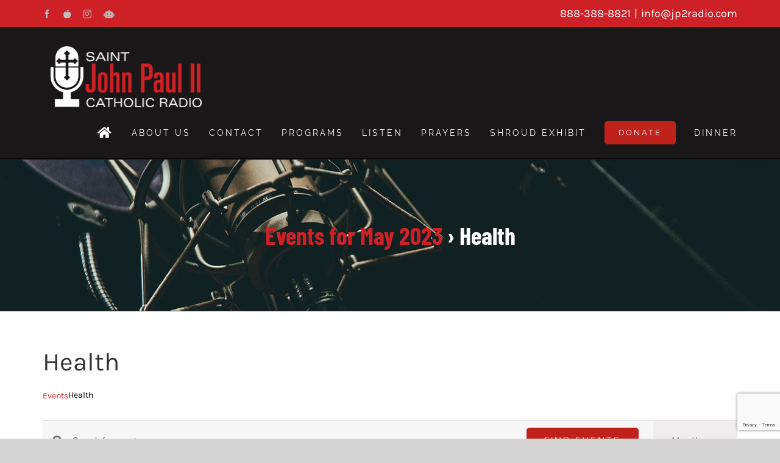

--- FILE ---
content_type: text/html; charset=UTF-8
request_url: https://jp2radio.com/wp-admin/admin-ajax.php
body_size: 68
content:
{"today-time":"Monday, 03 September 2018 05:01:13","current-show":{"id":"152","dayOfTheWeek":"Monday","startTime":"2018-09-03 05:00:02","endTime":"2018-09-07 06:00:00","startClock":"5:00 am","endClock":"6:00 am","showName":"EWTN HOLY MASS","linkURL":"","imageURL":"https:\/\/jp2radio-offload-media.s3.amazonaws.com\/wp-content\/uploads\/2021\/03\/25131226\/EWTN-Holy-Mass.png","jock_image_url":"https:\/\/caribbeanbusinesslinkup.com\/samples\/joan\/images\/place_holder2.png","display_jock_image":"1","showStatus":"","scheduleType":"","showRepeat":"0","repeatDays":"0","url_target":"_self","created_at":"2021-03-23 00:48:44","updated_at":"2023-09-26 21:43:34","timeNow":"Monday, 19 January 2026 5:01:13 AM"}}

--- FILE ---
content_type: text/html; charset=utf-8
request_url: https://www.google.com/recaptcha/api2/anchor?ar=1&k=6LdXyPUZAAAAABR5cGnYVoJ6yhdf_fji0x2GZPgf&co=aHR0cHM6Ly9qcDJyYWRpby5jb206NDQz&hl=en&v=PoyoqOPhxBO7pBk68S4YbpHZ&size=invisible&anchor-ms=20000&execute-ms=30000&cb=6vkp3zcwem9q
body_size: 48672
content:
<!DOCTYPE HTML><html dir="ltr" lang="en"><head><meta http-equiv="Content-Type" content="text/html; charset=UTF-8">
<meta http-equiv="X-UA-Compatible" content="IE=edge">
<title>reCAPTCHA</title>
<style type="text/css">
/* cyrillic-ext */
@font-face {
  font-family: 'Roboto';
  font-style: normal;
  font-weight: 400;
  font-stretch: 100%;
  src: url(//fonts.gstatic.com/s/roboto/v48/KFO7CnqEu92Fr1ME7kSn66aGLdTylUAMa3GUBHMdazTgWw.woff2) format('woff2');
  unicode-range: U+0460-052F, U+1C80-1C8A, U+20B4, U+2DE0-2DFF, U+A640-A69F, U+FE2E-FE2F;
}
/* cyrillic */
@font-face {
  font-family: 'Roboto';
  font-style: normal;
  font-weight: 400;
  font-stretch: 100%;
  src: url(//fonts.gstatic.com/s/roboto/v48/KFO7CnqEu92Fr1ME7kSn66aGLdTylUAMa3iUBHMdazTgWw.woff2) format('woff2');
  unicode-range: U+0301, U+0400-045F, U+0490-0491, U+04B0-04B1, U+2116;
}
/* greek-ext */
@font-face {
  font-family: 'Roboto';
  font-style: normal;
  font-weight: 400;
  font-stretch: 100%;
  src: url(//fonts.gstatic.com/s/roboto/v48/KFO7CnqEu92Fr1ME7kSn66aGLdTylUAMa3CUBHMdazTgWw.woff2) format('woff2');
  unicode-range: U+1F00-1FFF;
}
/* greek */
@font-face {
  font-family: 'Roboto';
  font-style: normal;
  font-weight: 400;
  font-stretch: 100%;
  src: url(//fonts.gstatic.com/s/roboto/v48/KFO7CnqEu92Fr1ME7kSn66aGLdTylUAMa3-UBHMdazTgWw.woff2) format('woff2');
  unicode-range: U+0370-0377, U+037A-037F, U+0384-038A, U+038C, U+038E-03A1, U+03A3-03FF;
}
/* math */
@font-face {
  font-family: 'Roboto';
  font-style: normal;
  font-weight: 400;
  font-stretch: 100%;
  src: url(//fonts.gstatic.com/s/roboto/v48/KFO7CnqEu92Fr1ME7kSn66aGLdTylUAMawCUBHMdazTgWw.woff2) format('woff2');
  unicode-range: U+0302-0303, U+0305, U+0307-0308, U+0310, U+0312, U+0315, U+031A, U+0326-0327, U+032C, U+032F-0330, U+0332-0333, U+0338, U+033A, U+0346, U+034D, U+0391-03A1, U+03A3-03A9, U+03B1-03C9, U+03D1, U+03D5-03D6, U+03F0-03F1, U+03F4-03F5, U+2016-2017, U+2034-2038, U+203C, U+2040, U+2043, U+2047, U+2050, U+2057, U+205F, U+2070-2071, U+2074-208E, U+2090-209C, U+20D0-20DC, U+20E1, U+20E5-20EF, U+2100-2112, U+2114-2115, U+2117-2121, U+2123-214F, U+2190, U+2192, U+2194-21AE, U+21B0-21E5, U+21F1-21F2, U+21F4-2211, U+2213-2214, U+2216-22FF, U+2308-230B, U+2310, U+2319, U+231C-2321, U+2336-237A, U+237C, U+2395, U+239B-23B7, U+23D0, U+23DC-23E1, U+2474-2475, U+25AF, U+25B3, U+25B7, U+25BD, U+25C1, U+25CA, U+25CC, U+25FB, U+266D-266F, U+27C0-27FF, U+2900-2AFF, U+2B0E-2B11, U+2B30-2B4C, U+2BFE, U+3030, U+FF5B, U+FF5D, U+1D400-1D7FF, U+1EE00-1EEFF;
}
/* symbols */
@font-face {
  font-family: 'Roboto';
  font-style: normal;
  font-weight: 400;
  font-stretch: 100%;
  src: url(//fonts.gstatic.com/s/roboto/v48/KFO7CnqEu92Fr1ME7kSn66aGLdTylUAMaxKUBHMdazTgWw.woff2) format('woff2');
  unicode-range: U+0001-000C, U+000E-001F, U+007F-009F, U+20DD-20E0, U+20E2-20E4, U+2150-218F, U+2190, U+2192, U+2194-2199, U+21AF, U+21E6-21F0, U+21F3, U+2218-2219, U+2299, U+22C4-22C6, U+2300-243F, U+2440-244A, U+2460-24FF, U+25A0-27BF, U+2800-28FF, U+2921-2922, U+2981, U+29BF, U+29EB, U+2B00-2BFF, U+4DC0-4DFF, U+FFF9-FFFB, U+10140-1018E, U+10190-1019C, U+101A0, U+101D0-101FD, U+102E0-102FB, U+10E60-10E7E, U+1D2C0-1D2D3, U+1D2E0-1D37F, U+1F000-1F0FF, U+1F100-1F1AD, U+1F1E6-1F1FF, U+1F30D-1F30F, U+1F315, U+1F31C, U+1F31E, U+1F320-1F32C, U+1F336, U+1F378, U+1F37D, U+1F382, U+1F393-1F39F, U+1F3A7-1F3A8, U+1F3AC-1F3AF, U+1F3C2, U+1F3C4-1F3C6, U+1F3CA-1F3CE, U+1F3D4-1F3E0, U+1F3ED, U+1F3F1-1F3F3, U+1F3F5-1F3F7, U+1F408, U+1F415, U+1F41F, U+1F426, U+1F43F, U+1F441-1F442, U+1F444, U+1F446-1F449, U+1F44C-1F44E, U+1F453, U+1F46A, U+1F47D, U+1F4A3, U+1F4B0, U+1F4B3, U+1F4B9, U+1F4BB, U+1F4BF, U+1F4C8-1F4CB, U+1F4D6, U+1F4DA, U+1F4DF, U+1F4E3-1F4E6, U+1F4EA-1F4ED, U+1F4F7, U+1F4F9-1F4FB, U+1F4FD-1F4FE, U+1F503, U+1F507-1F50B, U+1F50D, U+1F512-1F513, U+1F53E-1F54A, U+1F54F-1F5FA, U+1F610, U+1F650-1F67F, U+1F687, U+1F68D, U+1F691, U+1F694, U+1F698, U+1F6AD, U+1F6B2, U+1F6B9-1F6BA, U+1F6BC, U+1F6C6-1F6CF, U+1F6D3-1F6D7, U+1F6E0-1F6EA, U+1F6F0-1F6F3, U+1F6F7-1F6FC, U+1F700-1F7FF, U+1F800-1F80B, U+1F810-1F847, U+1F850-1F859, U+1F860-1F887, U+1F890-1F8AD, U+1F8B0-1F8BB, U+1F8C0-1F8C1, U+1F900-1F90B, U+1F93B, U+1F946, U+1F984, U+1F996, U+1F9E9, U+1FA00-1FA6F, U+1FA70-1FA7C, U+1FA80-1FA89, U+1FA8F-1FAC6, U+1FACE-1FADC, U+1FADF-1FAE9, U+1FAF0-1FAF8, U+1FB00-1FBFF;
}
/* vietnamese */
@font-face {
  font-family: 'Roboto';
  font-style: normal;
  font-weight: 400;
  font-stretch: 100%;
  src: url(//fonts.gstatic.com/s/roboto/v48/KFO7CnqEu92Fr1ME7kSn66aGLdTylUAMa3OUBHMdazTgWw.woff2) format('woff2');
  unicode-range: U+0102-0103, U+0110-0111, U+0128-0129, U+0168-0169, U+01A0-01A1, U+01AF-01B0, U+0300-0301, U+0303-0304, U+0308-0309, U+0323, U+0329, U+1EA0-1EF9, U+20AB;
}
/* latin-ext */
@font-face {
  font-family: 'Roboto';
  font-style: normal;
  font-weight: 400;
  font-stretch: 100%;
  src: url(//fonts.gstatic.com/s/roboto/v48/KFO7CnqEu92Fr1ME7kSn66aGLdTylUAMa3KUBHMdazTgWw.woff2) format('woff2');
  unicode-range: U+0100-02BA, U+02BD-02C5, U+02C7-02CC, U+02CE-02D7, U+02DD-02FF, U+0304, U+0308, U+0329, U+1D00-1DBF, U+1E00-1E9F, U+1EF2-1EFF, U+2020, U+20A0-20AB, U+20AD-20C0, U+2113, U+2C60-2C7F, U+A720-A7FF;
}
/* latin */
@font-face {
  font-family: 'Roboto';
  font-style: normal;
  font-weight: 400;
  font-stretch: 100%;
  src: url(//fonts.gstatic.com/s/roboto/v48/KFO7CnqEu92Fr1ME7kSn66aGLdTylUAMa3yUBHMdazQ.woff2) format('woff2');
  unicode-range: U+0000-00FF, U+0131, U+0152-0153, U+02BB-02BC, U+02C6, U+02DA, U+02DC, U+0304, U+0308, U+0329, U+2000-206F, U+20AC, U+2122, U+2191, U+2193, U+2212, U+2215, U+FEFF, U+FFFD;
}
/* cyrillic-ext */
@font-face {
  font-family: 'Roboto';
  font-style: normal;
  font-weight: 500;
  font-stretch: 100%;
  src: url(//fonts.gstatic.com/s/roboto/v48/KFO7CnqEu92Fr1ME7kSn66aGLdTylUAMa3GUBHMdazTgWw.woff2) format('woff2');
  unicode-range: U+0460-052F, U+1C80-1C8A, U+20B4, U+2DE0-2DFF, U+A640-A69F, U+FE2E-FE2F;
}
/* cyrillic */
@font-face {
  font-family: 'Roboto';
  font-style: normal;
  font-weight: 500;
  font-stretch: 100%;
  src: url(//fonts.gstatic.com/s/roboto/v48/KFO7CnqEu92Fr1ME7kSn66aGLdTylUAMa3iUBHMdazTgWw.woff2) format('woff2');
  unicode-range: U+0301, U+0400-045F, U+0490-0491, U+04B0-04B1, U+2116;
}
/* greek-ext */
@font-face {
  font-family: 'Roboto';
  font-style: normal;
  font-weight: 500;
  font-stretch: 100%;
  src: url(//fonts.gstatic.com/s/roboto/v48/KFO7CnqEu92Fr1ME7kSn66aGLdTylUAMa3CUBHMdazTgWw.woff2) format('woff2');
  unicode-range: U+1F00-1FFF;
}
/* greek */
@font-face {
  font-family: 'Roboto';
  font-style: normal;
  font-weight: 500;
  font-stretch: 100%;
  src: url(//fonts.gstatic.com/s/roboto/v48/KFO7CnqEu92Fr1ME7kSn66aGLdTylUAMa3-UBHMdazTgWw.woff2) format('woff2');
  unicode-range: U+0370-0377, U+037A-037F, U+0384-038A, U+038C, U+038E-03A1, U+03A3-03FF;
}
/* math */
@font-face {
  font-family: 'Roboto';
  font-style: normal;
  font-weight: 500;
  font-stretch: 100%;
  src: url(//fonts.gstatic.com/s/roboto/v48/KFO7CnqEu92Fr1ME7kSn66aGLdTylUAMawCUBHMdazTgWw.woff2) format('woff2');
  unicode-range: U+0302-0303, U+0305, U+0307-0308, U+0310, U+0312, U+0315, U+031A, U+0326-0327, U+032C, U+032F-0330, U+0332-0333, U+0338, U+033A, U+0346, U+034D, U+0391-03A1, U+03A3-03A9, U+03B1-03C9, U+03D1, U+03D5-03D6, U+03F0-03F1, U+03F4-03F5, U+2016-2017, U+2034-2038, U+203C, U+2040, U+2043, U+2047, U+2050, U+2057, U+205F, U+2070-2071, U+2074-208E, U+2090-209C, U+20D0-20DC, U+20E1, U+20E5-20EF, U+2100-2112, U+2114-2115, U+2117-2121, U+2123-214F, U+2190, U+2192, U+2194-21AE, U+21B0-21E5, U+21F1-21F2, U+21F4-2211, U+2213-2214, U+2216-22FF, U+2308-230B, U+2310, U+2319, U+231C-2321, U+2336-237A, U+237C, U+2395, U+239B-23B7, U+23D0, U+23DC-23E1, U+2474-2475, U+25AF, U+25B3, U+25B7, U+25BD, U+25C1, U+25CA, U+25CC, U+25FB, U+266D-266F, U+27C0-27FF, U+2900-2AFF, U+2B0E-2B11, U+2B30-2B4C, U+2BFE, U+3030, U+FF5B, U+FF5D, U+1D400-1D7FF, U+1EE00-1EEFF;
}
/* symbols */
@font-face {
  font-family: 'Roboto';
  font-style: normal;
  font-weight: 500;
  font-stretch: 100%;
  src: url(//fonts.gstatic.com/s/roboto/v48/KFO7CnqEu92Fr1ME7kSn66aGLdTylUAMaxKUBHMdazTgWw.woff2) format('woff2');
  unicode-range: U+0001-000C, U+000E-001F, U+007F-009F, U+20DD-20E0, U+20E2-20E4, U+2150-218F, U+2190, U+2192, U+2194-2199, U+21AF, U+21E6-21F0, U+21F3, U+2218-2219, U+2299, U+22C4-22C6, U+2300-243F, U+2440-244A, U+2460-24FF, U+25A0-27BF, U+2800-28FF, U+2921-2922, U+2981, U+29BF, U+29EB, U+2B00-2BFF, U+4DC0-4DFF, U+FFF9-FFFB, U+10140-1018E, U+10190-1019C, U+101A0, U+101D0-101FD, U+102E0-102FB, U+10E60-10E7E, U+1D2C0-1D2D3, U+1D2E0-1D37F, U+1F000-1F0FF, U+1F100-1F1AD, U+1F1E6-1F1FF, U+1F30D-1F30F, U+1F315, U+1F31C, U+1F31E, U+1F320-1F32C, U+1F336, U+1F378, U+1F37D, U+1F382, U+1F393-1F39F, U+1F3A7-1F3A8, U+1F3AC-1F3AF, U+1F3C2, U+1F3C4-1F3C6, U+1F3CA-1F3CE, U+1F3D4-1F3E0, U+1F3ED, U+1F3F1-1F3F3, U+1F3F5-1F3F7, U+1F408, U+1F415, U+1F41F, U+1F426, U+1F43F, U+1F441-1F442, U+1F444, U+1F446-1F449, U+1F44C-1F44E, U+1F453, U+1F46A, U+1F47D, U+1F4A3, U+1F4B0, U+1F4B3, U+1F4B9, U+1F4BB, U+1F4BF, U+1F4C8-1F4CB, U+1F4D6, U+1F4DA, U+1F4DF, U+1F4E3-1F4E6, U+1F4EA-1F4ED, U+1F4F7, U+1F4F9-1F4FB, U+1F4FD-1F4FE, U+1F503, U+1F507-1F50B, U+1F50D, U+1F512-1F513, U+1F53E-1F54A, U+1F54F-1F5FA, U+1F610, U+1F650-1F67F, U+1F687, U+1F68D, U+1F691, U+1F694, U+1F698, U+1F6AD, U+1F6B2, U+1F6B9-1F6BA, U+1F6BC, U+1F6C6-1F6CF, U+1F6D3-1F6D7, U+1F6E0-1F6EA, U+1F6F0-1F6F3, U+1F6F7-1F6FC, U+1F700-1F7FF, U+1F800-1F80B, U+1F810-1F847, U+1F850-1F859, U+1F860-1F887, U+1F890-1F8AD, U+1F8B0-1F8BB, U+1F8C0-1F8C1, U+1F900-1F90B, U+1F93B, U+1F946, U+1F984, U+1F996, U+1F9E9, U+1FA00-1FA6F, U+1FA70-1FA7C, U+1FA80-1FA89, U+1FA8F-1FAC6, U+1FACE-1FADC, U+1FADF-1FAE9, U+1FAF0-1FAF8, U+1FB00-1FBFF;
}
/* vietnamese */
@font-face {
  font-family: 'Roboto';
  font-style: normal;
  font-weight: 500;
  font-stretch: 100%;
  src: url(//fonts.gstatic.com/s/roboto/v48/KFO7CnqEu92Fr1ME7kSn66aGLdTylUAMa3OUBHMdazTgWw.woff2) format('woff2');
  unicode-range: U+0102-0103, U+0110-0111, U+0128-0129, U+0168-0169, U+01A0-01A1, U+01AF-01B0, U+0300-0301, U+0303-0304, U+0308-0309, U+0323, U+0329, U+1EA0-1EF9, U+20AB;
}
/* latin-ext */
@font-face {
  font-family: 'Roboto';
  font-style: normal;
  font-weight: 500;
  font-stretch: 100%;
  src: url(//fonts.gstatic.com/s/roboto/v48/KFO7CnqEu92Fr1ME7kSn66aGLdTylUAMa3KUBHMdazTgWw.woff2) format('woff2');
  unicode-range: U+0100-02BA, U+02BD-02C5, U+02C7-02CC, U+02CE-02D7, U+02DD-02FF, U+0304, U+0308, U+0329, U+1D00-1DBF, U+1E00-1E9F, U+1EF2-1EFF, U+2020, U+20A0-20AB, U+20AD-20C0, U+2113, U+2C60-2C7F, U+A720-A7FF;
}
/* latin */
@font-face {
  font-family: 'Roboto';
  font-style: normal;
  font-weight: 500;
  font-stretch: 100%;
  src: url(//fonts.gstatic.com/s/roboto/v48/KFO7CnqEu92Fr1ME7kSn66aGLdTylUAMa3yUBHMdazQ.woff2) format('woff2');
  unicode-range: U+0000-00FF, U+0131, U+0152-0153, U+02BB-02BC, U+02C6, U+02DA, U+02DC, U+0304, U+0308, U+0329, U+2000-206F, U+20AC, U+2122, U+2191, U+2193, U+2212, U+2215, U+FEFF, U+FFFD;
}
/* cyrillic-ext */
@font-face {
  font-family: 'Roboto';
  font-style: normal;
  font-weight: 900;
  font-stretch: 100%;
  src: url(//fonts.gstatic.com/s/roboto/v48/KFO7CnqEu92Fr1ME7kSn66aGLdTylUAMa3GUBHMdazTgWw.woff2) format('woff2');
  unicode-range: U+0460-052F, U+1C80-1C8A, U+20B4, U+2DE0-2DFF, U+A640-A69F, U+FE2E-FE2F;
}
/* cyrillic */
@font-face {
  font-family: 'Roboto';
  font-style: normal;
  font-weight: 900;
  font-stretch: 100%;
  src: url(//fonts.gstatic.com/s/roboto/v48/KFO7CnqEu92Fr1ME7kSn66aGLdTylUAMa3iUBHMdazTgWw.woff2) format('woff2');
  unicode-range: U+0301, U+0400-045F, U+0490-0491, U+04B0-04B1, U+2116;
}
/* greek-ext */
@font-face {
  font-family: 'Roboto';
  font-style: normal;
  font-weight: 900;
  font-stretch: 100%;
  src: url(//fonts.gstatic.com/s/roboto/v48/KFO7CnqEu92Fr1ME7kSn66aGLdTylUAMa3CUBHMdazTgWw.woff2) format('woff2');
  unicode-range: U+1F00-1FFF;
}
/* greek */
@font-face {
  font-family: 'Roboto';
  font-style: normal;
  font-weight: 900;
  font-stretch: 100%;
  src: url(//fonts.gstatic.com/s/roboto/v48/KFO7CnqEu92Fr1ME7kSn66aGLdTylUAMa3-UBHMdazTgWw.woff2) format('woff2');
  unicode-range: U+0370-0377, U+037A-037F, U+0384-038A, U+038C, U+038E-03A1, U+03A3-03FF;
}
/* math */
@font-face {
  font-family: 'Roboto';
  font-style: normal;
  font-weight: 900;
  font-stretch: 100%;
  src: url(//fonts.gstatic.com/s/roboto/v48/KFO7CnqEu92Fr1ME7kSn66aGLdTylUAMawCUBHMdazTgWw.woff2) format('woff2');
  unicode-range: U+0302-0303, U+0305, U+0307-0308, U+0310, U+0312, U+0315, U+031A, U+0326-0327, U+032C, U+032F-0330, U+0332-0333, U+0338, U+033A, U+0346, U+034D, U+0391-03A1, U+03A3-03A9, U+03B1-03C9, U+03D1, U+03D5-03D6, U+03F0-03F1, U+03F4-03F5, U+2016-2017, U+2034-2038, U+203C, U+2040, U+2043, U+2047, U+2050, U+2057, U+205F, U+2070-2071, U+2074-208E, U+2090-209C, U+20D0-20DC, U+20E1, U+20E5-20EF, U+2100-2112, U+2114-2115, U+2117-2121, U+2123-214F, U+2190, U+2192, U+2194-21AE, U+21B0-21E5, U+21F1-21F2, U+21F4-2211, U+2213-2214, U+2216-22FF, U+2308-230B, U+2310, U+2319, U+231C-2321, U+2336-237A, U+237C, U+2395, U+239B-23B7, U+23D0, U+23DC-23E1, U+2474-2475, U+25AF, U+25B3, U+25B7, U+25BD, U+25C1, U+25CA, U+25CC, U+25FB, U+266D-266F, U+27C0-27FF, U+2900-2AFF, U+2B0E-2B11, U+2B30-2B4C, U+2BFE, U+3030, U+FF5B, U+FF5D, U+1D400-1D7FF, U+1EE00-1EEFF;
}
/* symbols */
@font-face {
  font-family: 'Roboto';
  font-style: normal;
  font-weight: 900;
  font-stretch: 100%;
  src: url(//fonts.gstatic.com/s/roboto/v48/KFO7CnqEu92Fr1ME7kSn66aGLdTylUAMaxKUBHMdazTgWw.woff2) format('woff2');
  unicode-range: U+0001-000C, U+000E-001F, U+007F-009F, U+20DD-20E0, U+20E2-20E4, U+2150-218F, U+2190, U+2192, U+2194-2199, U+21AF, U+21E6-21F0, U+21F3, U+2218-2219, U+2299, U+22C4-22C6, U+2300-243F, U+2440-244A, U+2460-24FF, U+25A0-27BF, U+2800-28FF, U+2921-2922, U+2981, U+29BF, U+29EB, U+2B00-2BFF, U+4DC0-4DFF, U+FFF9-FFFB, U+10140-1018E, U+10190-1019C, U+101A0, U+101D0-101FD, U+102E0-102FB, U+10E60-10E7E, U+1D2C0-1D2D3, U+1D2E0-1D37F, U+1F000-1F0FF, U+1F100-1F1AD, U+1F1E6-1F1FF, U+1F30D-1F30F, U+1F315, U+1F31C, U+1F31E, U+1F320-1F32C, U+1F336, U+1F378, U+1F37D, U+1F382, U+1F393-1F39F, U+1F3A7-1F3A8, U+1F3AC-1F3AF, U+1F3C2, U+1F3C4-1F3C6, U+1F3CA-1F3CE, U+1F3D4-1F3E0, U+1F3ED, U+1F3F1-1F3F3, U+1F3F5-1F3F7, U+1F408, U+1F415, U+1F41F, U+1F426, U+1F43F, U+1F441-1F442, U+1F444, U+1F446-1F449, U+1F44C-1F44E, U+1F453, U+1F46A, U+1F47D, U+1F4A3, U+1F4B0, U+1F4B3, U+1F4B9, U+1F4BB, U+1F4BF, U+1F4C8-1F4CB, U+1F4D6, U+1F4DA, U+1F4DF, U+1F4E3-1F4E6, U+1F4EA-1F4ED, U+1F4F7, U+1F4F9-1F4FB, U+1F4FD-1F4FE, U+1F503, U+1F507-1F50B, U+1F50D, U+1F512-1F513, U+1F53E-1F54A, U+1F54F-1F5FA, U+1F610, U+1F650-1F67F, U+1F687, U+1F68D, U+1F691, U+1F694, U+1F698, U+1F6AD, U+1F6B2, U+1F6B9-1F6BA, U+1F6BC, U+1F6C6-1F6CF, U+1F6D3-1F6D7, U+1F6E0-1F6EA, U+1F6F0-1F6F3, U+1F6F7-1F6FC, U+1F700-1F7FF, U+1F800-1F80B, U+1F810-1F847, U+1F850-1F859, U+1F860-1F887, U+1F890-1F8AD, U+1F8B0-1F8BB, U+1F8C0-1F8C1, U+1F900-1F90B, U+1F93B, U+1F946, U+1F984, U+1F996, U+1F9E9, U+1FA00-1FA6F, U+1FA70-1FA7C, U+1FA80-1FA89, U+1FA8F-1FAC6, U+1FACE-1FADC, U+1FADF-1FAE9, U+1FAF0-1FAF8, U+1FB00-1FBFF;
}
/* vietnamese */
@font-face {
  font-family: 'Roboto';
  font-style: normal;
  font-weight: 900;
  font-stretch: 100%;
  src: url(//fonts.gstatic.com/s/roboto/v48/KFO7CnqEu92Fr1ME7kSn66aGLdTylUAMa3OUBHMdazTgWw.woff2) format('woff2');
  unicode-range: U+0102-0103, U+0110-0111, U+0128-0129, U+0168-0169, U+01A0-01A1, U+01AF-01B0, U+0300-0301, U+0303-0304, U+0308-0309, U+0323, U+0329, U+1EA0-1EF9, U+20AB;
}
/* latin-ext */
@font-face {
  font-family: 'Roboto';
  font-style: normal;
  font-weight: 900;
  font-stretch: 100%;
  src: url(//fonts.gstatic.com/s/roboto/v48/KFO7CnqEu92Fr1ME7kSn66aGLdTylUAMa3KUBHMdazTgWw.woff2) format('woff2');
  unicode-range: U+0100-02BA, U+02BD-02C5, U+02C7-02CC, U+02CE-02D7, U+02DD-02FF, U+0304, U+0308, U+0329, U+1D00-1DBF, U+1E00-1E9F, U+1EF2-1EFF, U+2020, U+20A0-20AB, U+20AD-20C0, U+2113, U+2C60-2C7F, U+A720-A7FF;
}
/* latin */
@font-face {
  font-family: 'Roboto';
  font-style: normal;
  font-weight: 900;
  font-stretch: 100%;
  src: url(//fonts.gstatic.com/s/roboto/v48/KFO7CnqEu92Fr1ME7kSn66aGLdTylUAMa3yUBHMdazQ.woff2) format('woff2');
  unicode-range: U+0000-00FF, U+0131, U+0152-0153, U+02BB-02BC, U+02C6, U+02DA, U+02DC, U+0304, U+0308, U+0329, U+2000-206F, U+20AC, U+2122, U+2191, U+2193, U+2212, U+2215, U+FEFF, U+FFFD;
}

</style>
<link rel="stylesheet" type="text/css" href="https://www.gstatic.com/recaptcha/releases/PoyoqOPhxBO7pBk68S4YbpHZ/styles__ltr.css">
<script nonce="nv6fWk7Nue7NsQf5PwQqrQ" type="text/javascript">window['__recaptcha_api'] = 'https://www.google.com/recaptcha/api2/';</script>
<script type="text/javascript" src="https://www.gstatic.com/recaptcha/releases/PoyoqOPhxBO7pBk68S4YbpHZ/recaptcha__en.js" nonce="nv6fWk7Nue7NsQf5PwQqrQ">
      
    </script></head>
<body><div id="rc-anchor-alert" class="rc-anchor-alert"></div>
<input type="hidden" id="recaptcha-token" value="[base64]">
<script type="text/javascript" nonce="nv6fWk7Nue7NsQf5PwQqrQ">
      recaptcha.anchor.Main.init("[\x22ainput\x22,[\x22bgdata\x22,\x22\x22,\[base64]/[base64]/[base64]/[base64]/cjw8ejpyPj4+eil9Y2F0Y2gobCl7dGhyb3cgbDt9fSxIPWZ1bmN0aW9uKHcsdCx6KXtpZih3PT0xOTR8fHc9PTIwOCl0LnZbd10/dC52W3ddLmNvbmNhdCh6KTp0LnZbd109b2Yoeix0KTtlbHNle2lmKHQuYkImJnchPTMxNylyZXR1cm47dz09NjZ8fHc9PTEyMnx8dz09NDcwfHx3PT00NHx8dz09NDE2fHx3PT0zOTd8fHc9PTQyMXx8dz09Njh8fHc9PTcwfHx3PT0xODQ/[base64]/[base64]/[base64]/bmV3IGRbVl0oSlswXSk6cD09Mj9uZXcgZFtWXShKWzBdLEpbMV0pOnA9PTM/bmV3IGRbVl0oSlswXSxKWzFdLEpbMl0pOnA9PTQ/[base64]/[base64]/[base64]/[base64]\x22,\[base64]\x22,\x22w5PDnMOLwpHCsnrDnMKfSMOjK8K7wonCtsKFw63CrMKXw4nCgMKlwqVbbjMcwpHDmGTChzpHWsKMYsKxwpXCrcOYw4cOwrbCg8KNw6c/UiVFNTZcwo9dw57DlsOgcsKUESjCk8KVwpfDusOvPMO1YsOABMKid8KYeAXDmTzCuwPDo3nCgsOXOQLDll7DtcKZw5EiwrDDhxN+wqXDrsOHacK+cEFHdUM3w4hfTcKdwqnDqUFDIcKxwqQzw74qA2zChWJBa2wGDivCpEBZejDDogTDg1R/w7vDjWdBw5bCr8Kab2tVwrPCmMKmw4FBw6Njw6R4a8OTwrzCpCfDvkfCrHNTw7TDn1nDs8K9wpIrwrcvSsKYwqDCjMOLwqV9w5kJw6HDpAvCkhdMWDnCtsObw4HCkMK5DcOYw6/DhHjDmcO+ZcKSBn8Gw6HCtcOYMlEzY8KsXCkWwosawroJwqIHSsO0KWrCscKtw7YuVsKvTB1gw6EXwonCvxN/fcOgA2nClcKdOmbCtcOQHD1pwqFEw6keY8K5w5LCjMO3LMOUSTcLw4PDt8OBw70pHMKUwp4uw5/[base64]/CssOkb03DsX8lwpNDwp5zwpQ+wpAzwp8pT2zDs1DDpsOTCR8WIBDChcKMwqk4C3fCrcOrZQPCqTnDvsKAM8KzH8KqGMOJw4xgwrvDs17CtgzDuDwbw6rCpcKLeRxiw6dgesODbcOmw6J/P8O8J09senNNwoE+CwvCqxDCoMOmSl3Du8OxwpXDlsKaJwciwrjCnMO3w5PCqVfCrD8QbhVtPsKkPsOTMcOrWsKywoQRwq7Cq8OtIsK0UB3DnQ0pwq45dcKOwpzDssKvwp8wwpNhNG7CuVjCqDrDrWHCnx9BwrEzHTcOGmVow60/RsKCwqrDkF3Ct8OMHnrDiCfCpxPCk1t8ck8YQSkhw5BsE8KwSMOPw55VUGHCs8OZw7bDnwXCuMOiTxtBMjfDv8Kfwr4Uw6Q+wrLDknlDcsKkDcKWSmfCrHoQwpjDjsO+wqwRwqdKd8Ojw45Jw7Y0woEVdsKxw6/[base64]/wpPDgXY+DTvDuWDDtsOoSGJUw5hzDxQWcsKZdcODM0DCnFrDiMOww7QmwoZcUnN0w6Bgw6HCuwHDrlcdBcKUPHEiwpdNY8KFAMOGw6fCqT5HwrNKwpnCvEnCijLDs8OiN3zDkSTCrkRew6ovaDTDjcKMwqMdFsOPw7vDonfCsUnCpx9/f8OUc8OiQ8KXBSINJXgTwp9uwpfDuSkyG8OQwpHDi8Ktwp9ODsOPKMKSw58Rw59jI8KGwrrDiFbDpz/DtMOVagzClMKQN8Khw6jCjkkaBVHDui/DuMOrw4R5aMO7H8OpwpN/w40Mcn7DscKmYsK8LBx6w6nDoUhPwqR6XEPCvhJ9wrlzwrRgwoU2TD/CmxXCq8OuwqXCscOiw6TDqmDCq8OzwrRhw7dkw68JYcK/I8OkeMKOMg3CssOXwpTDpQPCrMK5wqodw5PCjl7Di8KIwq7DmcOoworChsOGeMKeNsO9SFsMwroyw5kwJU/Cj3TCrGHCvMO6woEEP8OSCFpJwr9FMMKUBhIJw67Cv8Ksw5/Dg8K6w70Fa8O3wp/DpCLDtsO9dcOGExvCkMO4fx7CqcKqw5p2wrjCvMOqwrYOHxXCl8KrbjEaw4/[base64]/CiWtFwphSQGTDix3Cm8Khw7nCk0zCkRjDsyFCLMKiwqjCnMK1w6fCoAoCw5jDlMO5Xh7Cj8OZw4bCosO+Vjw2wqDCvyQ1FVshw53Dh8O9wqjCvGxZBE7DpyPDlMKDC8KLN25fw4bDicKDJMK7wrlewqVNw53CgWjCsEkgEyvDtsK7UcKZw7Ubw5PDpl7DnEYWw5PCqV/CucOae18zGS9baVzDrlp/wrDDkDXDtsOhw7/DjxbDlMOgY8KIwoPCt8OuOsOXDifDngIXUcOAaWnDr8OrbcKCMMK3w57Cp8KQwpMMw4fCrUrCh29BeHVEeErDlWLDhsOUQ8Osw77CgsKkwp/CisO6w4Z9fW0EHwUqWWEQbcOBw5HCqyTDq24Uwp5Ow6PDn8Kew54Ww4TCsMKIKAAww640RcKpcwnDvsOlJsK1SjJVw6/DugzDtcKAQm0tP8OPwqbDkAMNwpLDpcO0w7pXw7/Cilx/FsKqW8OGGnfDq8KCQlZ5wqgdcsOZN0bDkldfwpEWwo4/wq5YZAjDqzDDl3/DsAbDmWjDm8OtUyZyfQo/wqbCrDw6w6XCmMO0w4MJw4fDisOifEghw4Nrwrd7J8KUHFbCoW/Dl8KHRH9NN0zDocKlUBLCtFM/wpgpw7kfC1I6IjzDp8K8Yk/Cm8KDZcKNbsOTwrZbUcKqcQNAw4fDq1/CjSAQw7lMUgpDwqhdworDnAzCiwtiGmtIw4HDoMKrw41lwoB8F8KCwqY9wrzDl8Ozw5LChw/CgcOfw7DCnRFQNDzDrsOvw5dHL8Ouw4BgwrDCjBAAwrZxRVE8FMOjwpQIwqvCn8Oaw7xYXcK3CMOUccKnHHMfw44Rwp/DjMOAw7XDsWXCpF5uV2Etw6TCjB4Ww4NkDcKBwrZ/TcOMLx5aZlUKUcK6wr/ChSEXLcK7wqdVf8O4C8Kwwo/[base64]/[base64]/Cg2DCgcOlw6BgwpXCjwvCkndhwpbDpMKZwrPDqzYuw5HDl3zClcOnRMKZw7TDjcOHwpzDh0gXw5xZwpHCjcOxGMKHw67Cgj4zVhFyVMOowqhPRQo9woZaNMKKw6HCo8OFISDDu8O6csKbdsKxHxoOwo3CssKxdm/[base64]/DiG92DFzDqxLDvcKCHsOxZ27CqVxoHMKRwrvCjzEww7vDiXPCnsK8DsKkHEF+QMKAwohIw5klWcKrf8O0P3PDqsKkRG4Jwr/Cl3gOD8OZw7LCjcOQw47DrMKxw69Uw4ZPwpJ6w49Rw6TCsXRtwoB1F0LCn8O2dsOqwrVbw43Cshp0w7tdw4nCrFTDrxzCtcKawol4DMO5fMK/FhPDrsK2XsKtw5lJwoLCrFVOwoAaeHfDtE9Kwpk5Y0VtTBjCqMK9wo/CusKAfnUEwqzCtF0XcsOfJjFxw4dLwqvCn3bCuEzDp3/CssOqwp4rw7dXwo/CgcOlRMO2dTTCp8KDwogqw6pzw5NNw4hkw4wRwr5Kw6wtNn9kw6Y6W1oaR2/DsWovw77DlMK3w7rCv8K+YcOyCcOaw7Zkwq16cUrCjQUUKnwswojDuwASw6zDj8Kow5MwXxFqwqvCtMKxbkLCnsK4JcK/NTjDikgQKR7DvsOyL29CZ8KUdkXCsMKOKsOSJgvDslhJw4/DqcOdQsOLwpjDgFXCl8OudBTDkm9gw6pdwpJFwotALcOMGFcwUzwUw6ECKhfDiMKQWsODworDnMKwwoBrGCPDnXvDoFgnIS3CsMOGHMKHw7QqVMOsbsKFQcKbw4AucQZIRTvCs8K8w6kaw7/CkcKKw5k8w7Zkw4hCNMKJw6EGQMKFw7YzKlXDkzwTNjLDqUjDkTIiw67CtzHDiMKUw5/CsBA4dsKAR0A8dsOfe8OqwpbDh8OYw6oEwrnCsMKvfE/Dn1FnwozDlUhVVMKUwrB8wqzClCHCo1gGeR8nwqXDosOqwoQ1wqIOw53Cn8KvMGzCscKMwrYgw44iPMOlMArCvsOHw6TCscOdwqDCvGQqw77Cnz4Uwo9KRRjCsMKyLQREcBgUA8OhW8O6FUp/PsKXw7TCvUpUwrQAPFjDlDp6w6fDsmPDscKMcDpnw4fDhGJswoLDuVh/XCTDjirCpTLCjsO5wp7DksOLSXbDpRHDqsO5XhBVw4vDn3p+wqxhFcKGacKzdw5lw5xhWsKUUXENwo95wqHDn8KpMsOeUT/CmTHCkW/DjWvDosOMw6rDhMKFwrxmO8OSISsDYVENPlnCt1jCoQHCh0PDs1wHB8K2MsK0wobCqEzDq1/Do8K9REPDkMK7IsKYwrbDmMKQCcO8C8O1wp5GZEVww7rDtnvDq8Kgw6bCkiPDpSLDiC51w6jCjsOqwoI1UcKIwq3CnWXDh8ObEgHDssOfwpYJdhl/P8KAMxRgw7ERTMK4wojDpsKwcsKBw4vDsMKZw6vClDB/[base64]/Ds8Kzw6HCpsKiYD3Cq8KOQsKAw6EhVX9oDBHCjsK/[base64]/DcO6aMKvwq7Dt2fCrsOEwoXDhMKNwr94dDTCt0d0woslM8OCwrXCiXF8HTzChsK4YMOtKAwMw7HCs0vChnRBwqAdw6XCmsOZFwZ3J1ZMZsOaeMKEUcKcw5/Co8O5wpoVwp0qf2XCqMOOBig4wrrCtcK4SCF2YMKUPy/CuHQNwqQnbMOfw6lSwppoJFp8DBknw5wIKsKVw5vDqSA0WznCmMK8f0rCpcOhw7ZOOhx0EkrDlH/CpMKSw53DpcKhIMOSw7Iow4jCm8KPI8O5fMOGBlkqw5NwNMKDwpI2w4vChnnCkcKpHsKfwoXCs2fDsGLCj8KNQFJXwqA6QyfCqHbDtRrDo8KYLTdxwr/DvU/Cr8O7w6PDgcKxAwYXe8Orwr/CrQ3DqcKDcGl0w75ewp3DumPDtCFlDcK6w4XDs8O+YxnDtcOAHy/DhcOcEBXCrsKdGkzCuW8lEMKoR8OFwr/[base64]/LcKawrjDuMO4w6TDisK3eU8iLiHCjmVhCsOSwoDDpjnDjQLDuAnCu8OxwocJIT/[base64]/[base64]/DvMOVw7MOw6XDhGfCsW4TS305w5XDlwLDlMOPw7zCnMKmfMO4w5I6GiwWwrgUN21hIz96NMO2AjPDtcKhaREgwrMTw5fDoMKuU8KjMyfCijYTw7YHKmnCvlU1Y8O/[base64]/Ci8OuMsKqBX5uesKKbhzCjcK+NmR3woxHwqV2VsOOXsKtbTsXw6EWw7HDjsK7ZnLCh8KowoTDjCwVA8OUPXU3J8KLJxzCq8KjJcKAf8OvGg/[base64]/wpd/d8KkI8OJw4RdLcKwaRbDgRB1wqYUwpRoantXcMKUMsKuwp95J8OZB8OATmMHwpLDnh3Di8KawrBPK2UFX0sYw6PCjcOlw4nCmMOPV2PDvjAxcsKPw4c5RcOEw6LCjzlzw7zCuMOUQ3xjwqMwbcOaEMKtwoZsOH3DjUNJNsO/IALDmMKNGsKtHUPDpCHCq8OMXzNSw5RrwrnCkQvClRXCiALChMOUwozDtMKVP8OHw6oaCMOqw5QewrZsE8OoEC/Cngsgwo7DkMOEw67DtkbCslfClA91PsO1OcKZCgPDh8O+w49lw4d8fSzCtgLCnsKywrrCjMOYwr/DrsK/wrbCmGjDqHgfDQPCrSh1w6fDpsO5SkUtFgBbw7jCtsKDw7cyQMOqbcOLEXw0wq3DqcOewqTCv8K8XxrCrcKEw6JZw5LCgxdpDcKwwqJCVwLDrsOgQsKiN3nDlThaQmliX8O0W8KLwqwqA8OzwofCvws8w7bCoMOVwqPDl8Kcw6fDqMKTKMOIAsO/w7Z4AsKtw4kKDcOcw6rCocKse8O2wo8dOsOqwpt6wr/[base64]/CjlfCunvDqsKsOyXDgsOFdcKjw6vDuFhWIEzCgMOWQl3CrSo4w6bDpsK+SGPDncOlwoEfwrcBYsK3K8KlV27CnXzCphAnw7hiSVnCpcKJw5HCk8Oxw5zCoMOYw6cJwol9wozClsKbwoXCp8OfwocxworClxLDmzQkw5TDusK2w7TCmcKswpjDosK/VGXDlsKoJH5XGMO3JMO9AFbCl8KLw5Mcwo3Cu8Oiw4zCiDFmFcK+AcKAw6/CtcKNEkrCpkZCwrLCpMOjwojDn8KUwrgHw5wKwpDDhcONw7bDpcKGBMK3YgPDjsKFKcK3TUnDt8KzDVLCssOqR3bCtMK3bsOAQMOQwooiw5oOwr9nwpnDqzPClsOlS8KrwrfDlCrDmQgUUQrCkXEec2/[base64]/DmBlVY2QkdsKRQALCpMO0PsOiwq1ib8OUw7gVw6bDnMOnw6kuw6gzw6hETMKaw6xvNUTDtXtEw5I9w7PDmMKJED0OeMOAOR7DiUzCswZZKjs9w4VUw53Cjx3DoSrDjABwwojClVLDnXZIwqMFwoXDiBjDs8K0w4YVIWQ4aMK3w7/CqsOGw6jDo8OEwrnCi3hhUsOLw6dGw6HDhMKYDWdXwo3DiEQjSsK6w5bDvcOFKMOdwqI3JsOpU8O0cjJlwpcjAsOTwoHDgizCqsOUYAwGdgQ3w5rCsTJrwovDnx9cXcKVwqFUTsOMw5jDogvDjsO5woXCrU8jCiDDp8O4G0/DkE57LyDChsOWwq/DmcODwoHCjR/CvsKUDzHCpsKXwr40w7HDsko0w546IsO+TsKLwrLDu8KBSUJiw67DngsQLRFyesKaw71MccOdwrbCiU3CniNya8OGKRjCo8KpwrHDqcKuwr/DtEtDJSMiWiNPGMKlw71xfiPDi8KaGsOaUhTCg03CtxTCqsKjw4DDoHXCqMKfw6bCocK9CMOZbMK3MHXCpz01R8KwwpPClMKswrnCm8OZw503w7tUw5HDiMK7GMOKwpHChG7ChcKFdw3DoMO7wr8bOwDCpsKGIsKrIsKFw5/DucK9bQXCvg3DpcKBwo54wpJTw78neGt4fypUwr3DjxXDqAg5SDgWw5odYA47FMOkOHpPw4UpFBMjwqY1VsKQfsKbXWHDiHvDtsKSw63DsRrCsMOsOzQ3FmXCnMKfw5jCscK+YcONMMOww7XCqUbDosK/[base64]/Cv8KhEy7DjwnDgBFpIRrCgcOswrI1ZmtSwpfCqntcwqXCo8KzNMOUwoJKwo1OwpB7wrlywrfDs2fCvH/DjzDCpCbDrglQGcOEVMKUUl7Cs3/Dqjt/[base64]/CqsOjwoISa8OHM33DjlpSH2grTcKxw5x+DQzDrGjCgT1tP1JsQDrDnsKywrPCv3/CgAosaCFwwqIsECMYwoXCpsKlw7drw415w7rDtMK7w7Umw4Evw7rDgxPDqAjCg8KHwqHCuj/Ci1fDs8OYwphywp5GwpwEJcOKwo/[base64]/EMKIw7IvVSnDtcKRw7fDm8Kmwop1w67CgHIpRMKvw6BTfTvCqsKbQcKLw6PDl8OvZ8KNQcOMwrZsb0Qpwo3Dkj5VU8Odwo/[base64]/[base64]/[base64]/w5DCnWHDmsKkwrgAKggEw6vDhsKOwrxjw780OcOxYWN3wqbDr8KXPE3DkjXCog1/TMKQw4FSL8K/fF5TwonCny1mUsKFTMOFwr3Du8O4OMKYwpfDqVfCisO9DlcmfEk6T0vDgjzDrcKnL8KbG8O/QUHDriYOYRY1NMOww5gPw5rDiyYOBFRIUcO7woxGTUFlTzBEw6pVwq4DEXsdKsKlw5lPwo1tT3dMAFEOEivCm8OtHUddwr/[base64]/[base64]/[base64]/w6LClcKrExnDuMKdfWxFw7xnfWPCk8OGVsKiwoLDucO9w7zDgA0Aw77CkMKVwoMuw7/CiRjChsKYwpfCg8KFwowQHWbCrW93KcK+X8K2VsKPGsOxZsOTw61BEi3Dg8KzfsO6RC9lJ8Knw6Myw6fCmMOtwr8Uw5HCrsOWw7XDkBBXc2EXaCpbXADCncKPwofDr8OiWjIHUBjCi8K4O2lSwr92RGMYw4sCUD1wF8KHw7/CgCQfVsOQSsO1c8Ohw5BxwrzDp0snw6DDhsOCPMKTG8KwfsK9wpIBbQbCsV/CgcK3asOdFBXDu3B3DyNaw4k2w7rDiMOkw75tQMKNwq9hw6DDhw5PwpjCpyzDk8KMRAtBwptQN2xxw7PCg2PDm8KhJ8KxWHAvXMOzw6DCll/[base64]/DksOrw6A3QjzCqU3DoF0/wo86S8ODJ8KzHFzDm8K9wpkswoRJWGvCs2HCjcKjRBdJEyAhN1/CuMKjwpUBw7bCj8KTw4YIJyl8PXFLX8ORAsKfw5tZLcOXwrsowqAWw6HCnCHCp0nCiMKRb1sOw7/CrDd2w5bDscKnw7ItwrJ6DsKGwrN0JcKZw6Qpw6XDiMOCGcKhw4rDmMOrX8KWEcK5c8OUOQHCmCHDtBlFw5nClitaI1/Cu8O4AcKww4BlwqkOVsOcwqDDs8OkZDjCuzRdw5vCrhLCg0pzwqwFwqPDiGF/clkIw4fDvhh8woDDisO5w5oUw6NGw4bCgcK2fgg8DAnDoC9TQMOSJcO9dAjCt8O8TAtrw53DncOxw4rCpnnDvcKlXkVWwqFzwp/DpmDCq8Okw4HCgsKhwrrDrMKXwp5wZ8KyL2NHwrMIVVxNw70jwrzChMOow6lxK8OpdsKZIMOJHUXCoU/[base64]/EmjDkB1Xw7Y/w5vCn8KYwr3CpGPDjcKnU8Ohw5zCsUcnwo/ClynDrGB8D0/Dsw4ywqY6E8Kqw7oiw58hwoUFw5Blw7h2N8O+w4AIw4zCpCM1GnXDicKYSsKlOMOJw71EC8OfTHLCkmUAw6rCmz3DoBt6w7YPwrgTAgFqUBLDj2nDj8OwAMKbbS/DpcKAw6lmAjt2w4zCucKBBx/Dtxpyw5bDvMKEwrLClMOoGsKoeRskdAhmw48EwrBFwpNSwozCoT/Dtm3Do1V1w4XCnQoDw4d3a0psw77CjG/CqMKaDCtlL1TDh37CtMKkLArCnMO7w7ptLQQKwrUfVMKzSMKuwo5PwrIUTsOwd8Kyw4pYwo3CqhTCn8KewpZ3VcOuw7cNPX/CmC9LHsKoC8OSDMOHAsKqQ23Ctj/DrFrDl3rDlTDDgcOzw7lNwrkLwq3Ch8Kbw4XDk1pMw7E6McK8woPDksKJwqnChC86b8KwacK1w7ssMADDncO2woMQE8KJc8OpLFLDjcKlw7U4DXFNaR/CrQ/[base64]/DrMOJwofCu8O7EGTCqcKHwofCh03CiEvCvsO7AzA7XMKLw6lAw43DsHPChcOYScKCCxnCvFLCmsK0G8Ogd01Lw4xMd8OzwrwqJ8OZABYPwoTCq8OPwpZBwoY7anzDjkkmwrjDrsKewrTDtMKtwqVFWhfDsMKeNVIVwpTDpsK0LB00McOkwr/CgCjDjcOlHkRewrfCmsKJMcOra2jCv8OTw4bDtMKAwrbDgFpxwqRwWhoOw55XaBRoN2XClsOgG2vDs3nCiUPCk8OcWXfDhsK5EmnCsknCrUdCCsOLwqfCmH7Dm3diQgTDoD/[base64]/wq/Dq8OgwpMRXAdwJMO2SyLCqkgZwoguw4LCmg7CvV7DkcO9w6tSwqvDuG7DlcKKw7HCvH3DnMKrSsKpw5cbYFrCl8KHdSEQwp1vw6vCqMKKw73CpsOwZcKyw4JEOxzCmcO2CMKaPsOvVMKuw7zCgBHCi8OGw6/DuA85L3M8wqBFRVbDkcKbUFc2AlFowrFpw4bCm8O8IBHCrsOwVkrDusOCw6vCrwrCrcK6RMKPd8KowoVkwqYPw7nDmgvCvVHCq8Kkw7VLBHczG8KhwoXCmn7CjcKzRhHDsmR0wrrCh8OAw5hBwpTCgMO1wo3DtQzDmFQye3HCrzh+FMKzTcKAw6Y4ecOTFcO9IWgdw5/[base64]/CqMOVasKFw4hBFhHCkU0OaSvDhlBIU8OdH8K3PRzClGfDnSbCsljDoRfCgsO/CERxw5/CqsOfBH7Ct8KvOsOLw4JZwpzCiMOHwrHCssKNw47Dv8OQT8OJe3rDqMK5S107w5zDrAbCoMKiDsKfwopVwpHCq8OOwqYbwqXCiGI5L8OJwpg/[base64]/CuMKzcnluODLCn3LCpsKVYMO+HcKcGlHDscKjEcOsC8K0M8O/wrjDhiLDoEEte8ODwrbCrDTDmyMMwoPDpcO9w6LCmsKRBH7Ch8K+wo49w4bCnMOxw4fDuGrCi8KCwo/Dph3CjsKqw7jDvGnDqcKRcVfCiMK8wpPDtlXDgxbDv1l9wrRLDMO2LcO2w7bCikTCr8Ohw7gLc8KmwqXDqsKhQX9owqbDtl7Dq8KzwqJQw6wqBcKqccKSGMObOjw2wotkE8K5wqHCll3CuRlvwr/Cn8KkNcOqw5wqRcKRaz0QwrFKwp4hQMKCHsKyZ8OVV3cgwozCm8OweGg+Z19+Qn1RSVTDmXY7M8OddMOXwrbDqMOeRCVyUMOBHiBkW8Kfw6fDjCdKwqkTVD/CoFVabH/[base64]/Dr8Ksw6vCusOrw6zDnMKeTsOrwqzDkWzCrlvCgTgVw5kOwqrCqU4HwqHDpMK1wrTDpzVFMDVaJMKoeMK2bcKRQcKUVld+wrBLwo0lwpJeBW3DuSp/I8KJI8K9w4MSwqjCq8KedhfDpH8Iw4BEwqjCvlcPwpplwrhGEFvDkwVMNmoPw5DCn8OEScK0D0vCqcOFwpB0wpnDgcOOL8O6wrp8w7s/BUAqw5B5SVrCjx/CmAPClULDjCbCgBZew4fDuyTDpsOnwo/[base64]/CtwjCgGTCpsOZXcOww6cRfMOmw77DgsONw4x1wqTDhUbCrCZNTCQvO0YCfcOnXVHCqjrDgsOgwqTDj8Otw54xw4jCiglMwopNwrzChsK8ZhE1NMKNZcKabMO5wqLDncOAw6XDil/DkBQmEsOyV8OlCcKSGcKqw7HDrXsPwpDCo1FlwoMYw4cYwpvDscKAwqXDp3/CgVXDlMOvcy7DhgvCnMOUMVROw6hAw73DocKOw59EJmTCr8KdJBBgORxgCsKqw64LwoFIcCB/w4V3wqnClcOmw5HDosOdwrdAS8KLw5lcw6zDg8O7w6F4GsOmRS7CiMODwohbM8KBw4HCrMOhXsKVw4h3w7Bsw5ZuwqPDgMKAw4YVw7TChFnDuh89w7LDil/CtlJDV2rCnF3Dp8KJw47CkXnCqsKVw6PCnQXDgMOXc8Oiw6vCssOcOwx8wqrCpcKXZHvCn2V+w6nDqFI/wokXeyjDrUV/w5ExSyLCoQTCvXbClXRFB3IdMMOmw5VeIsKLNizDoMOrwrbDrsOySMOhXMKEwrXDrX3Dm8KGSVoAwqXDnyfDgcOROMKLAcOvw7zCtsOaSMOLw5/DgMO4TcORwrrCt8KywpLDoMO9XSZ2w6zDqDzCocKkwp9SRsKWw61zJcKsW8OdAQ7Cq8OtBsOSa8OywpAWc8KjwrHDpEd6wroWCgAfC8OBUCvCpFYKGMOmXcOmw6vDugzCkl/[base64]/Gy7DjcOLD8KGw5nDnSZ5UiQiwo16X8O5wrbDlThKMcO5Uy7Dh8KXwpN5w6pmLMKGA0/CpD7Ckn0Ow4Uqwo7DrsKdw4rCmWUuIEMsaMOMBcO5KsOqw6rDuAJOwr3DmMOHdDc2RsO+R8OAwoPDv8O9EDjDisKfw4YYw7YoAQDDkMKRfy/DumsewpvCi8O0L8K4wpHCm1kvw5LDicK4JcOJNcO2wo0pKDnCrBIqSVVGwp/[base64]/[base64]/[base64]/CuGJcCB0cwqrDq8OWZ1BtPMOXEsKNw4fCoGnDm8OmH8OXw5V/w7bCtsKAw4XDgkXDiXLDlsOuw73Cm2bClWvCpsKqw60kw6Y3w7ZpVhAuw4fDlMK5w5YywqPDmcKRWsO0wpZRXMO3w7oSGnnCun1Pw61vw7kYw7ljwr/CpcOxImPCq0LDpxbCswzDhMKdwpXDi8ORRcOdRsOBe1Zow7lrw5XDllLCgcKaVcOxwrpgw5XDoV9NJzzClz3DqXQxwqXDoy9nMWvDpMK2aD5zwoZ/T8KPOF/CkD4pMcOvwosMwpTDncKkNTPDj8KOw49/FMOEQnXCpRIBwrwBw5laA2AGwrHDlsKjw5ImIG5gDwzCsMK6L8K9UcO8w61OKikHwpURw53CuH4BwrbDhsK5LMOcL8KJK8KJWG3ChGp2AlfDosKtwpY0EsO9w47DlcK8bnXCrhXDi8OYIcKbwoxPwrHCp8OZwqfDvMKaesOBw4XClEMgSsO/wq/[base64]/CpcO/M8OzwoUVwqfDlcK3AMOiw5XCosKSbcKZD1DClXvCuyQ/BcKXw7TCvsOjw4sIwoEHCcKNwotCACnChxhqK8O5OcKzbxAcw4BhdsOWfMKEw5fCm8K+wokqTTHCsMKswpLCjh3CvRbDs8O6S8Kzwr7Ckk/Ds0/Dl2nChlQ2wpAHasOlwqHCtcO8w5xnwrDDrsONMi5Qw4IuesOPTDtAwq1iwrrDmmRNLwnCp2fDnsKiw6NBZcOqwps4w6AKw6vDoMKFCl9awqrCqE48b8OuG8KIM8K3wrXCrlUjaMOpwojCisOcJE1Uw7jDv8OxwqFmZsKTw5bClQQdYiTDlEvDn8OPw5Fuw47DmsKZwo/[base64]/LGRHwrzClnTDn8Kfd8Ovw4kYHsK/bsO2woXCnGNbZFI1LMKZw7sqwqlDwo8Iw4rDgifDpsO0w4gywo3ChkJOwooSdMOLZBrCiMKWwoLDtB3CgcO8woPChwdTwrhLwqgVwpJRw6YrFMO+OxrCowLCgcKXfX/DrsOuwr/CsMOoSCpsw7LChEVuGAHDr0nDm1Arw5ZhwqvDvcOQB2plwpIjPcOUBlHCsG1ZdMOmwpzDnS/DtMOnwotfBFXCuGwqAGnChwE4w7rCtjFRw4/CuMKpX07CvcOswr/DnWZhB08Sw6t1EUTCsWAIworDv8O5wqrDig7CtMOrRkLCt2zCunltNAYew5YqRMK+ccODwpnChlLChG/CjnojUyVEwp0ZXsKbwqNjwqoFHHceLMO6PwXCpcOHfgAfw5DDqDjCpVHDtRrCtWhBX2wnw7NVw5/Dqn7CuHPDlcOqwqdPwojCrkI3FgoVworCs25VF2dEQwnDicONwo4hwr5rwpoLbcKnf8Kew6IowpsESHHDrcOuw7dGw7/CuTAwwpwlX8K2w53Dv8K9Z8K7BVDDoMKNw5bCrytnX0ZpwoovNcKNHMOedTfCicKJw4vDtcO/IMObMloAOXFGw4vCly0Ew6fDjVvChF8VwoLCjMOUw5/DhzPDqcK5JlBMN8Ovw6TDnnlrwqTDsMOgw5zCr8OFDCnDkX9MDX8dSQ/DgFHCjGnDjVM7wqoWwrrDlMOjXlx9w4fDn8Oew5QGW3HDrcOjUcOKZcKrB8K1wrt9EQcZw65Jw7HDqF7DocKLWMKuw7nDksKww73DkQJXb1s1w6cBIsOXw4MXJDvDmRDCqMKvw7PDucKjwonCj8KAJH3DoMK8wr/[base64]/CjsK+w7xXw6AIYcKOwrjDk8ODUcK7YcKqwrXDi0Ndw7IPd0J6wrxkw51TwpdjFSgywrfDgywSXMOXwoxfwrzCjB7Ckz80bF/CnhjCn8Odw6Iswo3CpAnDmcOFwovCt8OLWC5QwqbCqcOcV8Kaw5/DmRXDmGvCkMOPwojDqcKLEznDiyXCp0PDjMKpHcOedH1FdQUIwofCvg9ww6HDtMOhPcOsw4bCr2RFw7kTUcOlwq0aLBITMQrDuSfDhmFGH8OQw4Z0EMO8wr4JBT/Ck0pRwpLCusKIPMKPUsKULsO1wpfCh8Kgw5VRwp5XP8OVdRHDtk15wqDDpRvDh1Atw6geQcO4wrd8w5rDtcOCwrAAYzoDwq/DtMKabGnCucKkT8KBw6kKw5wTUcKeG8OhEsKLw6Iwd8OvDyjCrnsqbG8Pw4DDjXUFwobDn8KwbsKIcsKtwrjDvcO7MynDpsOiHFUcw7PCkMO2FsKtInfDjsK/[base64]/Cp8O/wqLCozNEwp0sw7zCnsK7w6ZXVQbCucK1ScKDw7oiw4nDlsKUBMKdbG5dw7xOOXcOwpnDpBbCqwrDkcKOw6swMWbDqcKDIsOQwrxxZW/[base64]/Dnz9vO2/CkWbDjG3DlcOsE8KZw7bDiCLCtn7DrsOmMW4qMcKGFsK9RCYxITsMwpjCmlQWw7fCs8K2wq5Sw5bCq8KLwrAxK1YQC8OOw7PCvhM3RcOPfwoxOQkWw4hTH8KNwrPDkQVDJGV2DsOmwpBQwogHwobCgcOSw7Bfd8OadMO/Pi/DqMOqw5t+YsK5OwZnOMOCFCrDtQIyw7wiH8O7GsOwwrILfis5AMKJGizDrxx2fyPCj0HCjSQwTsOZwr/[base64]/Cjw9xwoLCicOfdgnCisOzZMKbwoYzw6DDqX4rwrZTdTkJwqHDr1/CtcOCCsObw47DhcOHwqDCiR3Cg8K8B8O3wpwdw7PDkMKBw7DCosKsYcKIXWNtY8KcBw3DqjvDkcKkKcOQwpHDmMOIOR0TwqPDlsOMwo4Mw5HDujzDncOQwpDDtsOkw7DDtMODw5wpRj1XA1zDujACwr8ewrRwImd0bn/DjcOdw5zCmXzCo8O2NQXCiCvCocKjKcKlUnrCscKZU8Klw70FcX1fKsOiw65QwqbDtx4tw7/Ds8KkK8Khw7QHw6EnF8O0JTzCisKSBcKbHARPwozDtMO1JsK5w7wsw553cDhYw6nDunULLMKEe8Kwf3R+w64dw7/Dk8OOPsOvw6dgLMOubMKkbjhfwqvDm8KaQsKtB8KOEMOzSMOQJMKbS3UnHcKiwrwlw5nCvsKfw75lCzHCjcKJw6jChD8JFj4UwqbCjWMlw5HDrGrCtMKGw7gadCvCq8K/[base64]/DsW/Cp0TDncOdwpbDjWLCs0lWRsKuwoLCrh7CkWfDumM+w7cMwrDDpsKXw4fDqjgrXMOaw7HDn8KsVMOVwpvDq8K3w4nCnQAOw6VjwpFAw4VxwrzCqgJOw5NEC1jChsOPFy7Cm1/Ds8OKBMOpw4pZwogbOcOuwpjDq8OKC33CuTkwLXzDpzBnwpMCw63DjW4SIH/CjEchGcKGTHlkw7RSFxB3wrzDi8KPB0tkwqhbwoZCw4YnAsOqWcO7w7rCgcKvwpjChMORw5hHwqzCjhp2wozDkDrClcKieEjCgkLCr8OTAsO9eDQnw5RXw7kKKjDChUBuw5sZw7tGWSgic8K+C8O2W8OANMOHw782wovCn8OHUE/[base64]/[base64]/CucOpwph9NRbCksKnWsO0eifCo8KLwrPCiDUKwrfDr1IFwq7CsRoWwqfCucKsw6hQw58bwrLDp8KNQcKlwr/Cry1rw7ccwrc4w6DDj8Kmw7U1w5psWcOsEn/DtlfDscK7w6Inw4cAw7tmw5QOUSdVF8K/F8KFwoY0bWvDgRTDtMOHZWwzMMKQGlN4w500wqHDl8Ohw7zCvsKkFcKsLsOXVlPDhMKpNcOxw7nCjcOBJ8KswpDCsWPDlH3DiRHDrBIXK8KhF8OiYT7Dn8KABVcEw5vCsB/CkWItwp/DicK6w7MNwrzCm8OpFcKcGsKdK8OWwqAwOC7CulMdfA7CtcO/dBgTM8KTwpwJwqw7TsOlw4lKw7JLwrdOWcOZOcKJw5VceCZIw4FrwpzCl8OxQMO9bQbChcOLw5whw57Dk8KbesOEw43DvMKywrMgw7TCrcOGG1fCtWcuwq/ClMOqem5oTsOHC23DiMKDwqMjw7TDksOfwpYQwpHDkkp/w65Dwqs5wo40YgjCmXrCklHCi03Cu8OlZFfCvVBOesKdCDzChMO/w648KiRMfVpIOsOJw57Cs8OdPmnDsh8QF1FGcGPCtQJbRgo4QAUSD8KLMGbCqcOoKsKHwpjDksK7d0QgVGfCkcOGf8KXw7rDqVvDtGvDkMO5wrHCsCR7E8KfwoTCrCTCu2nCosOtwqHDhcOHMlp2OyzDoVUMQCxaLsOVwq/[base64]/Dr1HCncOXA8KTJ8K6wrHClzFZEyFpd8OMw5DDhMOwI8KLwp9MwpYcNywfwp7Cu3QAw6HCnyhGw6nCvW9vw5wSw5rDjQs+w4w5wrfCtcODdC/Dnll6OsOgZ8Kww57Ck8OuOVgnNsKgwr3CiA3Dh8OJw7XDlMOVJMKCBS5HXwwjwp3CgV9Xw5HDrcKbwoZgwrkIwqbCqhDCrMOBRcKbwpR2ciYBCMOwwrQCw7nCq8OxwqZ7FsOzNcOjXErDjsK5w7XDgC/ChcKWcsOTWMOBAWtiVjoPwr1+w55ww6nDlwLCjVsxBsOUVTTCqVcvXcO8w4HCq1xLwrHCtwl6RmnCkn3DtB9jw4phL8OobQpyw7EYJE5kwobCkC/Dn8Okw7JOLcOWDsOhT8Ojw68uWMK0w6DDiMKjdMKmw77Dg8OCO1XCn8Kdw7wdRGTCggTCuDIDIcKhV3MbwobCnUTCksKgJmvCgQBgw7ZAwq3Dp8KqwpzCvsOkeiHCrUnCtsKPw7rCr8OgY8OTw6ANwqrCu8O/[base64]/CkF7DmjLDrDYPQWfDoTfCgRhEeSkQw6vDrsOcPnvDnFx5ChxgV8OswrbDoXY6w4YPw58pw4Zhwp7CssKOcA/Cj8KawpkWwqHDtgkow7FTPHAtT27CgkzCvXwcw48oRMObBhEkw4nCmsO7wqvDvAAvBMKEw7FoamcswqbCtsKSwo7DhMKEw6jDkMO+w4PDmcOFS2FBw6/[base64]/DvkvDm8OQw4XDiXHCmE/CiMK9Lg1cwq9/E3nCncO8w5TCkgLDgkfDmMK7JEptwpsLw7gvGH0FU2V5LidzI8KXNcOFW8KvwpDCsQ3CpcO2w7gDdQVreG3DjG9/[base64]/Cn8KwaS/DvMK8w4k3wqTCu8OHw7UZKEHDr8KOPxTCkMKAwqtxaBZMw44WPcO5w63CusOTHgchwpUQXcO+wrNuARdBw7Z/bkzDq8K8VA7DgnUtc8OUwpHDtsOCw4bCosOXw4Jrw7HDqcKWwo9qw7fDtMOywpzCncOWWEY9w7/CnsOfw7bDiToXJQZzw7PDnMOaAy/Dm3/DvMOTFXjCucKAW8KYwr/Dm8OOw4HCmsK1woh9w5crw7h4wp/Do0vCsjPDn3DDucOKwoDDhTAmwpsYVcOgBsKSF8KpwoTClcKeZMKew7F0O2h9KcKkAcOfw7wDwqFec8KjwrgacyxFw497R8KZwpYxw5jCtlJgYD7DjcOvwrPCu8OjBTPDm8OZwpQuwqYuw6RFG8O3YmxQAsO/aMKyL8OJKDLCnk4lw5HDvXsUwp5pwoxZw7bDpVt/EMO6wpvDimUlw5zChx3CjMK/[base64]/[base64]/[base64]/ChsOzNcOkw6d2w5bCng4ld8K5KsK5w7/DtsKBwoTDn8KjSsKyw5zCmHhtwpNvwo9TUh3DlXbDgBdMVj1Mw7cCOcOBZ8O4\x22],null,[\x22conf\x22,null,\x226LdXyPUZAAAAABR5cGnYVoJ6yhdf_fji0x2GZPgf\x22,0,null,null,null,1,[21,125,63,73,95,87,41,43,42,83,102,105,109,121],[1017145,594],0,null,null,null,null,0,null,0,null,700,1,null,0,\[base64]/76lBhnEnQkZnOKMAhk\\u003d\x22,0,0,null,null,1,null,0,0,null,null,null,0],\x22https://jp2radio.com:443\x22,null,[3,1,1],null,null,null,1,3600,[\x22https://www.google.com/intl/en/policies/privacy/\x22,\x22https://www.google.com/intl/en/policies/terms/\x22],\x22idQ2iwe9SlxeBUoaDp8Xjcu0NGwtvz26vrsTIw1hu2U\\u003d\x22,1,0,null,1,1768831273335,0,0,[230,217,244],null,[70,64,210,70,200],\x22RC-yOo_sQJ7kLi8Tw\x22,null,null,null,null,null,\x220dAFcWeA5uKn5vO0hj5kl42TeAaQNURQXeu68--3HprMzRwOa5BsDEoIydkf5VWnWzyy5j9RObEx-9MZTTIPDNl8n2gXv9TPfofg\x22,1768914073341]");
    </script></body></html>

--- FILE ---
content_type: text/css
request_url: https://www.freshgrids.com/files/WidgetResources/gridScheduleWidget.css
body_size: 610
content:

#FreshGridsGridSchedule table#schedule { border-collapse: collapse; }
#FreshGridsGridSchedule table#schedule th, table#schedule td { border: solid gray 1px; }
#FreshGridsGridSchedule table#schedule th { background-color: #ccc; white-space: nowrap; }
#FreshGridsGridSchedule table#schedule td { text-align: center; }
#FreshGridsGridSchedule table#schedule td.empty { background-color: #9ab; }
#FreshGridsGridSchedule table#schedule td.live { background-color: #f6f1b2; }

#FreshGridsGridSchedule #timeZoneSelections div * {
	vertical-align: middle;
}
#FreshGridsGridSchedule table#schedule td.time {
	width: 9%;
}
#FreshGridsGridSchedule table#schedule td {
	width: 13%
}


--- FILE ---
content_type: text/css
request_url: https://assets.jp2radio.com/wp-content/plugins/joan_premium/assets/css/fontello.css?ver=2.0.0-1768827667
body_size: 850
content:
@font-face {
  font-family: 'fontello';
  src: url('../font/fontello.eot?89455446');
  src: url('../font/fontello.eot?89455446#iefix') format('embedded-opentype'),
       url('../font/fontello.woff2?89455446') format('woff2'),
       url('../font/fontello.woff?89455446') format('woff'),
       url('../font/fontello.ttf?89455446') format('truetype'),
       url('../font/fontello.svg?89455446#fontello') format('svg');
  font-weight: normal;
  font-style: normal;
}
/* Chrome hack: SVG is rendered more smooth in Windozze. 100% magic, uncomment if you need it. */
/* Note, that will break hinting! In other OS-es font will be not as sharp as it could be */
/*
@media screen and (-webkit-min-device-pixel-ratio:0) {
  @font-face {
    font-family: 'fontello';
    src: url('../font/fontello.svg?89455446#fontello') format('svg');
  }
}
*/
[class^="icon-"]:before, [class*=" icon-"]:before {
  font-family: "fontello";
  font-style: normal;
  font-weight: normal;
  speak: never;

  display: inline-block;
  text-decoration: inherit;
  width: 1em;
  margin-right: .2em;
  text-align: center;
  /* opacity: .8; */

  /* For safety - reset parent styles, that can break glyph codes*/
  font-variant: normal;
  text-transform: none;

  /* fix buttons height, for twitter bootstrap */
  line-height: 1em;

  /* Animation center compensation - margins should be symmetric */
  /* remove if not needed */
  margin-left: .2em;

  /* you can be more comfortable with increased icons size */
  /* font-size: 120%; */

  /* Font smoothing. That was taken from TWBS */
  -webkit-font-smoothing: antialiased;
  -moz-osx-font-smoothing: grayscale;

  /* Uncomment for 3D effect */
  /* text-shadow: 1px 1px 1px rgba(127, 127, 127, 0.3); */
}

.icon-linkedin-squared:before { content: '\e800'; } /* '' */
.icon-x:before { content: '\e802'; } /* '' */
.icon-x-square:before { content: '\e804'; } /* '' */
.icon-twitter:before { content: '\f099'; } /* '' */
.icon-linkedin:before { content: '\f0e1'; } /* '' */
.icon-instagram:before { content: '\f16d'; } /* '' */
.icon-whatsapp:before { content: '\f232'; } /* '' */
.icon-twitter-squared:before { content: '\f304'; } /* '' */
.icon-facebook:before { content: '\f30c'; } /* '' */
.icon-facebook-circled:before { content: '\f30d'; } /* '' */
.icon-facebook-squared:before { content: '\f30e'; } /* '' */
.icon-instagram-black:before { content: '\f32d'; } /* '' */


--- FILE ---
content_type: application/javascript
request_url: https://assets.jp2radio.com/wp-content/plugins/joan_premium/assets/js/joan.js?ver=2.0.0-1768827667
body_size: 2866
content:
/*! js-cookie v3.0.5 | MIT */
!function(e,t){"object"==typeof exports&&"undefined"!=typeof module?module.exports=t():"function"==typeof define&&define.amd?define(t):(e="undefined"!=typeof globalThis?globalThis:e||self,function(){var n=e.Cookies,o=e.Cookies=t();o.noConflict=function(){return e.Cookies=n,o}}())}(this,(function(){"use strict";function e(e){for(var t=1;t<arguments.length;t++){var n=arguments[t];for(var o in n)e[o]=n[o]}return e}var t=function t(n,o){function r(t,r,i){if("undefined"!=typeof document){"number"==typeof(i=e({},o,i)).expires&&(i.expires=new Date(Date.now()+864e5*i.expires)),i.expires&&(i.expires=i.expires.toUTCString()),t=encodeURIComponent(t).replace(/%(2[346B]|5E|60|7C)/g,decodeURIComponent).replace(/[()]/g,escape);var c="";for(var u in i)i[u]&&(c+="; "+u,!0!==i[u]&&(c+="="+i[u].split(";")[0]));return document.cookie=t+"="+n.write(r,t)+c}}return Object.create({set:r,get:function(e){if("undefined"!=typeof document&&(!arguments.length||e)){for(var t=document.cookie?document.cookie.split("; "):[],o={},r=0;r<t.length;r++){var i=t[r].split("="),c=i.slice(1).join("=");try{var u=decodeURIComponent(i[0]);if(o[u]=n.read(c,u),e===u)break}catch(e){}}return e?o[e]:o}},remove:function(t,n){r(t,"",e({},n,{expires:-1}))},withAttributes:function(n){return t(this.converter,e({},this.attributes,n))},withConverter:function(n){return t(e({},this.converter,n),this.attributes)}},{attributes:{value:Object.freeze(o)},converter:{value:Object.freeze(n)}})}({read:function(e){return'"'===e[0]&&(e=e.slice(1,-1)),e.replace(/(%[\dA-F]{2})+/gi,decodeURIComponent)},write:function(e){return encodeURIComponent(e).replace(/%(2[346BF]|3[AC-F]|40|5[BDE]|60|7[BCD])/g,decodeURIComponent)}},{path:"/"});return t}));

jQuery(function($){
	"use strict"

	function get_current_show() {
		//Get the current show data
		$.post(
			crudScriptURL,
			{
				"action" : "show-time-curd",
				"crud-action" : "read",
				"read-type" : "current"
			},
			function (currentShowJSON) {
				var schedule = $.parseJSON(currentShowJSON);
				var outputHTML = '';
				var currentShow = schedule['current-show'];
				var joanurl = '';

				if (currentShow.showName){
					var currentShowName = currentShow.showName;
					var showName = currentShow.showName;
					//var imageURL = currentShow.imageURL;
					var jimageURL = currentShow.jock_image_url;
					var linkURL = currentShow.linkURL;
					var imageURL = currentShow.imageURL;
					var showImage = currentShow.display_jock_image;
					var startClock = currentShow.startClock;
					var endClock = currentShow.endClock;
					var showStatus = currentShow.showStatus;
					var urlTarget = currentShow.url_target;
					var joan_pn_image = joan_front_obj.joan_pn_image;

					if (linkURL){
						currentShowName = '<a target="' + urlTarget + '" href="' + linkURL + '">' + currentShowName + '</a>';
						joanurl = linkURL;
					}

					var status_label = '';
					if(showStatus == 'late') {
						status_label += ' <small>(<i>' + joan_front_obj.starting_late + ')</i></small><br>';
					}
					else if(showStatus=='canceled') {
						status_label += ' <small>(<i>' + joan_front_obj.Canceled + ')</i></small><br>';
					}
					else /*if(showStatus=='normal')*/{
						status_label += ' <small>(<i>' + joan_front_obj.Ontime + ')</i></small><br>';
					}
				
					if( joan_front_obj.label_status  == 'hide' ){
						status_label = '';
					}

					//outputHTML += '<img src='+imageURL+' style=""/>';
					if( joan_pn_image == 'all' || joan_pn_image == 'text' ){
						outputHTML += '<h6 class="current-show">' + currentShowName + '</h6>';
					}
					outputHTML += '<h6>' + startClock + ' - ' + endClock + ' ' + status_label + '</h6>';
					/*
					if(showStatus=='late'){
						outputHTML += ' <small>(<i>' + joan_front_obj.starting_late + ')</i></small><br>';
					}
					else if(showStatus=='canceled'){
						outputHTML += ' <small>(<i>' + joan_front_obj.Canceled + ')</i></small><br>';
					}
					else if(showStatus=='normal'){
						outputHTML += ' <small>(<i>' + joan_front_obj.Ontime + ')</i></small><br>';
					}
					*/

					//if (imageURL && '0' != showImage){
					if( joan_pn_image == 'all' || joan_pn_image == 'image' ){
						if ( imageURL ){
							if (linkURL){
								outputHTML += '<a target="' + urlTarget + '" href="' + linkURL + '"><img class="joan-image-thumbnail" src="' + imageURL + '" alt="' + currentShow.showName + '" /></a>';
							}
							else {
								outputHTML += '<img class="joan-image-thumbnail" src="' + imageURL + '" alt="' + currentShow.showName + '" />';
							}
						}
					}

					//share Button
					if( 'show' == joan_front_obj.fb_status || 'show' == joan_front_obj.tw_status ){
						outputHTML += '<div class="share-it social-share-btns">';
						if( 'show' == joan_front_obj.fb_status ){
							outputHTML += '<button type="button" data-type="fb" data-id="' + currentShow.id + '" data-text="Live on ' + showName + ' @ ' + startClock + ' - ' + endClock + ' - ' + blog_name + '" class="shareBtn share-btn fb-share-button share-btn-facebook" data-joanurl="'+ joanurl +'"><i class="joan-icon icon-facebook-squared"></i></button>';
						}
						if( 'show' == joan_front_obj.tw_status ){
							outputHTML += '<button type="button" data-type="tw" data-id="' + currentShow.id + '" data-text="Live on ' + showName + ' @ ' + startClock + ' - ' + endClock + ' - ' + blog_name + '. ' + joan_front_obj.follow_us + ' @' + tw_username + '" data-username="' + tw_username + '" data-joanurl="'+ joanurl +'" class="shareBtn share-btn tw-share-button share-btn-twitter"><i class="joan-icon icon-x-square"></i></button>';
						}
						outputHTML += '</div>';
					}

				}
				else {                                                                                                                                                                                                                                                                                                                                            
					outputHTML += '<h6 class="current-show">' + currentShow + '<h6>';
					
					//share Button
					//outputHTML += '<div class="share-it">';
					//outputHTML += '<button type="button" data-type="fb" data-id="' + currentShow.id + '" data-text="Live on ' + showName + ' @ ' + startClock + ' - ' + endClock + ' - ' + blog_name + '" class="shareBtn fb-share-button"><i class="fa fa-facebook"></i></button>';
					//outputHTML += '<button type="button" data-type="tw" data-id="' + currentShow.id + '" data-text="Live on ' + showName + ' @ - ' + startClock + ' - ' + endClock + ' - ' + blog_name + '" data-username="' + tw_username + '" class="shareBtn tw-share-button"><i class="fa fa-twitter"></i></button>';
					//outputHTML += '</div>';
				}

				var upcomingShow = schedule['upcoming-show'];
				if ( upcomingShow ){
					var upcomingShowName = upcomingShow.showName;
					if( upcomingShowName === undefined ){
						outputHTML += '<h6 class="upcoming-show"><strong>' + joan_front_obj.Upnext + ':</strong> ' + joan_front_obj.no_upcoming_show + '<h6>';
					}
					else{
						var upcomingShowLink = upcomingShow.linkURL;
						var imageURL = upcomingShow.imageURL;
						var showStatus = upcomingShow.showStatus;
						var upcomingStartClock = upcomingShow.startClock;
						var upcomingEndClock = upcomingShow.endClock;
						var showImage = upcomingShow.display_jock_image;
						var urlTarget = upcomingShow.url_target;

						//outputHTML += '<img src=' + imageURL + ' style=""/>';
						if (upcomingShowLink){
							outputHTML += '<h6 class="upcoming-show"><strong>' + joan_front_obj.Upnext + ':</strong> <a target="_blank" href="' + upcomingShowLink + '">' + upcomingShowName + '</a></h6>';
						} else {
							outputHTML += '<h6 class="upcoming-show"><strong>' + joan_front_obj.Upnext + ':</strong> ' + upcomingShowName + '</h6>';
						}
					
						var status_label = '';
						if(showStatus == 'late') {
							status_label += ' <small>(<i>' + joan_front_obj.starting_late + ')</i></small>';
						}
						else if(showStatus == 'canceled') {
							status_label += ' <small>(<i>' + joan_front_obj.Canceled + ')</i></small>';
						}
						else /*if(showStatus=='normal')*/{
							status_label += ' <small>(<i>' + joan_front_obj.Ontime + ')</i></small>';
						}

						if( joan_front_obj.label_status  == 'hide' ){
							status_label = '';
						}

						outputHTML += '<h6>'+upcomingStartClock + ' - ' + upcomingEndClock + ' ' + status_label + '</h6>';
						
						/*
						if(showStatus=='late') {
							outputHTML += ' <small>(<i>' + joan_front_obj.starting_late + ')</i></small>';
						}
						else if(showStatus=='canceled') {
							outputHTML += ' <small>(<i>' + joan_front_obj.Canceled + ')</i></small>';
						}
						else{
							outputHTML += ' <small>(<i>' + joan_front_obj.Ontime + ')</i></small>';
						}
						*/

						//if (imageURL && '0' != showImage){
						if ( imageURL ){
							if (linkURL){
								outputHTML += '<a target="' + urlTarget + '" href="' + linkURL + '"><img class="joan-image-thumbnail" src="' + imageURL + '" alt="' + currentShow.showName + '" /></a>';
							}
							else {
								outputHTML += '<img class="joan-image-thumbnail" src="' + imageURL + '" alt="' + currentShow.showName + '" />';
							}
						}
						
					}
				}

				$('.joan-now-playing, #Onlive').html(outputHTML);
				//Set a timer to update the widget every 2 minutes
				setTimeout(
					get_current_show,
					(120 * 1000)
				);
			}
		);
	}

	get_current_show();
	
	$(document).on('click', '.shareBtn', function( e ){
		var id = $(this).data('id');
		var type = $(this).data('type');
		var linkURL = $(this).data('joanurl');
		var shareUrl = '';
				
		if( 'fb' == type ){
			
			var shareUrl = blog_url + 'joan/' + id;
			if( '' != linkURL ){
				shareUrl = linkURL;
			}

			FB.ui({
				method: 'share',
				mobile_iframe: true,
				href: blog_url + 'joan/' + id
			},
			function(response){
				console.log(response);
			});
		}
		
		if( 'tw' == type ){
			var text = $(this).data('text');
			var username = $(this).data('username');
			
			var shareUrl = blog_url + 'joan/' + id;
			if( '' != linkURL ){
				shareUrl = linkURL;
			}
			
			//window.open( 'https://twitter.com/intent/tweet?text='+ text +'&url=' + shareUrl + '&via=' + username, '', 'menubar=no,toolbar=no,resizable=yes,scrollbars=yes,height=400,width=550' );
			//window.open( 'https://twitter.com/intent/tweet?text='+ text +'&url=' + shareUrl + '&via=' + username, '', 'menubar=no,toolbar=no,resizable=yes,scrollbars=yes,height=400,width=550' );
			window.open( 'https://x.com/intent/tweet?text='+ text +'&url=' + shareUrl, '', 'menubar=no,toolbar=no,resizable=yes,scrollbars=yes,height=400,width=550' );
		}
		
	});

	jQuery(document).ready(function(){
		setTimeout(
			function(){
				var cookies = JSON.parse( JSON.stringify(Cookies.get()) );
				var currentView = ('undefined' !== typeof cookies.current_view ? cookies.current_view : 'grid');
				if( 'grid' == currentView ){
					var width = 100/joan_front_obj.grid_per_row;
					jQuery('.grid .item').addClass('col-25');
					jQuery('.grid .item').css('width', width + '%');
					jQuery('.grid span.separator').replaceWith('<div class="separator"></div>');
				}
				else {
					jQuery('.grid .item').removeClass('col-25');
					jQuery('.grid .item').css('width', '99%');
					jQuery('.grid div.separator').replaceWith('<span class="separator"></span>');
				}
			},
			100
		);
	});

});

function listView( count ){
	var width = 100/count;
	jQuery('.grid .item').removeClass('col-25');
	jQuery('.grid .item').css('width', '99%');
	jQuery('.grid div.separator').replaceWith('<span class="separator"></span>');
	Cookies.set('current_view', 'list');
}

function gridView( count ){
	var width = 100/count;
	jQuery('.grid .item').addClass('col-25');
	jQuery('.grid .item').css('width', width + '%');
	jQuery('.grid span.separator').replaceWith('<div class="separator"></div>');
	Cookies.set('current_view', 'grid');
}